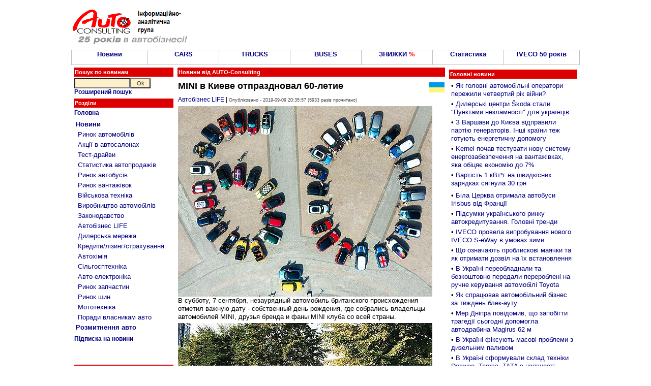

--- FILE ---
content_type: text/html; charset=windows-1251
request_url: http://autoconsulting.com.ua/article.php?sid=44758
body_size: 13157
content:
<script language='JavaScript' type='text/javascript' src='https://www.autoconsulting.com.ua/adclick/adx.js'></script>
<script language='JavaScript' type='text/javascript'>
<!--
   if (!document.phpAds_used) document.phpAds_used = ',';
   phpAds_random = new String (Math.random()); phpAds_random = phpAds_random.substring(2,11);
   
   document.write ("<" + "script language='JavaScript' type='text/javascript' src='");
   document.write ("https://www.autoconsulting.com.ua/adclick/adjs.php?n=" + phpAds_random);
   document.write ("&amp;clientid=525");
   document.write ("&amp;exclude=" + document.phpAds_used);
   if (document.referrer)
      document.write ("&amp;referer=" + escape(document.referrer));
   document.write ("'><" + "/script>");
//-->
</script><noscript><a href='https://www.autoconsulting.com.ua/adclick/adclick.php?n=a2ddb01e' target='_blank'><img src='https://www.autoconsulting.com.ua/adclick/adview.php?clientid=525&amp;n=a2ddb01e' border='0' alt=''></a></noscript>





<html>
<head>
<meta http-equiv="Content-Type" content="text/html; charset=windows-1251">
<title>MINI в Киеве отпраздновал 60-летие: Авто новини від AUTO-Consulting - MINI</title>
<META NAME=KEYWORDS CONTENT="MINI в Киеве отпраздновал 60-летие, MINI, автобазар, автосалон, продажа, авто, автобизнес, автомобиль, автокредит, растаможка авто, автошоу, автоновости, транспорт, автострахование, дороги, автовыстаки, автоновинки, цены, авторынок, автопродажа, СТО">
<META NAME=DESCRIPTION CONTENT="MINI в Киеве отпраздновал 60-летие: Авто новости от AUTO-Consulting - автосалон MINI">

<META property="og:description" content="

В субботу, 7 сентября, незаурядный автомобиль британского происхождения отметил важную дату - собственный день рождения, где собрались владельцы автомобилей MINI, друзья бренда и фаны MINI клуба со всей страны." />
<META property="og:image" content="http://www.autoconsulting.com.ua/pictures/BMW/2019/MINI_60years_08.jpg" />

<link rel="SHORTCUT ICON" href="favicon.ico">
<link rel="stylesheet" href="/inc/style.css" type="text/css">
<link rel="alternate" type="application/rss+xml" title="Автобізнес в Україні" href="https://www.autoconsulting.com.ua/rss.html">
<link rel="alternate" type="application/rss+xml" title="Відгуки про автівки" href="https://www.autoconsulting.com.ua/autoforum/rss.php">

</head>

<body bgcolor="#FFFFFF" leftmargin=0 topmargin=0 marginwidth=0 marginheight=0>

<SCRIPT language=JavaScript>
<!--
function hovCell(n) 
{n.style.background='#F8F8F8'
}
function Cell(n) 
{n.style.background='#FFFFFF'
}
//-->
</SCRIPT>


<table width=1000 align=center>
<tr>
<td valign=middle><br><a href='index.php'><img src='https://www.autoconsulting.com.ua/images/logo__25.gif' align=left border=0 alt='Интернет-ресурс информационно-аналитической группы AUTO-Consulting'></a>&nbsp;&nbsp;</td>
<td align=left>
<script language='JavaScript' type='text/javascript' src='https://www.autoconsulting.com.ua/adclick/adx.js'></script>
<script language='JavaScript' type='text/javascript'>
<!--
   if (!document.phpAds_used) document.phpAds_used = ',';
   phpAds_random = new String (Math.random()); phpAds_random = phpAds_random.substring(2,11);
   
   document.write ("<" + "script language='JavaScript' type='text/javascript' src='");
   document.write ("https://www.autoconsulting.com.ua/adclick/adjs.php?n=" + phpAds_random);
   document.write ("&amp;what=zone:2");
   document.write ("&amp;exclude=" + document.phpAds_used);
   if (document.referrer)
      document.write ("&amp;referer=" + escape(document.referrer));
   document.write ("'><" + "/script>");
//-->
</script><noscript><a href='https://www.autoconsulting.com.ua/adclick/adclick.php?n=a4b362fe' target='_blank'><img src='https://www.autoconsulting.com.ua/adclick/adview.php?what=zone:2&amp;n=a4b362fe' border='0' alt=''></a></noscript>
</td></tr>
</table>


<!--                  Верхнее меню                  -->
<table width=1000 border=0 cellspacing=0 cellpadding=0 align=center><tr><td bgcolor=Silver>
<table width=100% height=30 border=0 cellspacing=1 cellpadding=0>
<tr>
<td bgcolor='#FFFFFF' align=center valign=center width=15% onMouseOver=hovCell(this) onMouseOut=Cell(this)><b><a href='news.php' title='Авто-Новини'>Новини</a></b></td>
<td bgcolor='#FFFFFF' align=center valign=center width=14% onMouseOver=hovCell(this) onMouseOut=Cell(this)><b><a href='news.php?part=CARS'>CARS</a></b></td>
<td bgcolor='#FFFFFF' align=center valign=center width=14% onMouseOver=hovCell(this) onMouseOut=Cell(this)><b><a href='news.php?part=TRUCKS'>TRUCKS</a></b></td>
<td bgcolor='#FFFFFF' align=center valign=center width=14% onMouseOver=hovCell(this) onMouseOut=Cell(this)><b><a href='news.php?catid=5'>BUSES</a></b></td>
<td bgcolor='#FFFFFF' align=center valign=center width=14% onMouseOver=hovCell(this) onMouseOut=Cell(this)><b><a href='news.php?part=SALES'>ЗНИЖКИ <font color=red>%</font></a></b></td>
<td bgcolor='#FFFFFF' align=center valign=center width=14% onMouseOver=hovCell(this) onMouseOut=Cell(this)><b><a href='news.php?catid=41'>Статистика</a></b></td>
<td bgcolor='#FFFFFF' align=center valign=center width=15% onMouseOver=hovCell(this) onMouseOut=Cell(this)><b><a href='https://www.autoconsulting.ua/pictures/iveco/2025/iveco50/'>IVECO 50 років</a></b></td>
</tr>
</table>
</td></tr></table>


<script language='JavaScript' type='text/javascript' src='https://www.autoconsulting.com.ua/adclick/adx.js'></script>
<script language='JavaScript' type='text/javascript'>
<!--
   if (!document.phpAds_used) document.phpAds_used = ',';
   phpAds_random = new String (Math.random()); phpAds_random = phpAds_random.substring(2,11);
   
   document.write ("<" + "script language='JavaScript' type='text/javascript' src='");
   document.write ("https://www.autoconsulting.com.ua/adclick/adjs.php?n=" + phpAds_random);
   document.write ("&amp;clientid=525");
   document.write ("&amp;exclude=" + document.phpAds_used);
   if (document.referrer)
      document.write ("&amp;referer=" + escape(document.referrer));
   document.write ("'><" + "/script>");
//-->
</script><noscript><a href='https://www.autoconsulting.com.ua/adclick/adclick.php?n=ab01e362' target='_blank'><img src='https://www.autoconsulting.com.ua/adclick/adview.php?clientid=525&amp;n=ab01e362' border='0' alt=''></a></noscript>







<script language='JavaScript' type='text/javascript' src='https://www.autoconsulting.com.ua/adclick/adx.js'></script>
<script language='JavaScript' type='text/javascript' src='https://www.autoconsulting.com.ua/adclick/adlayer.php?what=zone:5&amp;layerstyle=simple&amp;align=center&amp;valign=bottom&amp;padding=0&amp;padding=0&amp;shifth=0&amp;shiftv=0&amp;closebutton=t&amp;closetime=30&amp;backcolor=FFFFFF&amp;bordercolor=FFFFFF'></script>


<!--                 Левое меню             -->
<table width=1000 align=center>
<tr>
<td valign=top width=200>
<form method=POST action='search.php'>
<table width=100%>
<tr><td class=title>Пошук по новинам</td></tr>
<tr><td class=block>
<input type=text name=q style='width: 110px'><input type=submit value="Ok" name=Go style='width: 40px'><br>
<b><a href='search.php'>Розширений пошук</a></b>
</td></tr>
</form>
</table>


<table width=100%>
<tr><td class=title>Розділи</td></tr>
<tr><td class=block>
<a href='index.php'><b>Головна</b></a><br>
</td></tr>
<tr><td class=block>
<table width=100%  cellspacing=2 cellpadding=1 border=0>
<tr><td><a href='news.php'><b>Новини</b></a><br></td></tr>
<tr><td>&nbsp;<a href='news.php?catid=16'>Ринок автомобілів</a></td></tr>
<tr><td>&nbsp;<a href='news.php?catid=33'>Акції в автосалонах</a></td></tr>
<tr><td>&nbsp;<a href='news.php?catid=32'>Тест-драйви</a></td></tr>
<tr><td>&nbsp;<a href='news.php?catid=41'>Статистика автопродажів</a></td></tr>
<tr><td>&nbsp;<a href='news.php?catid=5'>Ринок автобусів</a></td></tr>
<tr><td>&nbsp;<a href='news.php?catid=4'>Ринок вантажівок</a></td></tr>
<tr><td>&nbsp;<a href='news.php?catid=39'>Військова техніка</a></td></tr>
<tr><td>&nbsp;<a href='news.php?catid=17'>Виробництво автомобілів</a></td></tr>
<tr><td>&nbsp;<a href='news.php?catid=30'>Законодавство</a></td></tr>
<tr><td>&nbsp;<a href='news.php?catid=38'>Автобізнес LIFE</a></td></tr>
<tr><td>&nbsp;<a href='news.php?catid=9'>Дилерська мережа</a></td></tr>
<tr><td>&nbsp;<a href='news.php?catid=34'>Кредити/лізинг/страхування</a></td></tr>
<tr><td>&nbsp;<a href='news.php?catid=13'>Автохімія</a></td></tr>
<tr><td>&nbsp;<a href='http://agropravda.com' target=_blank title='Сільгосптехніка, агробізнес на АгроПравді'>Сільгосптехніка</a></td></tr>
<tr><td>&nbsp;<a href='news.php?catid=35'>Авто-електроніка</a></td></tr>
<tr><td>&nbsp;<a href='news.php?catid=11'>Ринок запчастин</a></td></tr>
<tr><td>&nbsp;<a href='news.php?catid=8'>Ринок шин</a></td></tr>
<tr><td>&nbsp;<a href='http://agropravda.com/news/mototehnika' target=_blank>Мототехніка</a></td></tr>
<tr><td>&nbsp;<a href='news.php?catid=37'>Поради власникам авто</a></td></tr>
<tr><td><a href='custom.php'><b>Розмитнення авто</b></a><br></td></tr>
</table>
</td></tr>
<tr><td class=block><b><a href='http://www.autoonline.com.ua/mail.php'>Підписка на новини</a></b></td></tr>
</table><br>
<table width=100%><tr><td align=center>
<script language='JavaScript' type='text/javascript' src='https://www.autoconsulting.com.ua/adclick/adx.js'></script>
<script language='JavaScript' type='text/javascript'>
<!--
   if (!document.phpAds_used) document.phpAds_used = ',';
   phpAds_random = new String (Math.random()); phpAds_random = phpAds_random.substring(2,11);
   
   document.write ("<" + "script language='JavaScript' type='text/javascript' src='");
   document.write ("https://www.autoconsulting.com.ua/adclick/adjs.php?n=" + phpAds_random);
   document.write ("&amp;what=zone:49");
   document.write ("&amp;exclude=" + document.phpAds_used);
   if (document.referrer)
      document.write ("&amp;referer=" + escape(document.referrer));
   document.write ("'><" + "/script>");
//-->
</script>

</td></tr></table>
<br>

<table width=100%><tr><td class=title>&#149;&nbsp;Новини по темі: <b>MINI</b></td></tr><tr><td class=block>&#149;&nbsp;<a href='article.php?sid=59842'>У Mini з'явився новий автосалон в Ужгороді</a></td></tr><tr><td class=block>&#149;&nbsp;<a href='article.php?sid=58567'>В Києві представили лінійку електричних моделей MINI</a></td></tr><tr><td class=block>&#149;&nbsp;<a href='article.php?sid=58476'>Toyota планує представити компактний Land Cruiser Mini</a></td></tr><tr><td class=block>&#149;&nbsp;<a href='article.php?sid=58150'>MINI Україна розширює свою присутність у світі високої моди</a></td></tr><tr><td class=block>&#149;&nbsp;<a href='article.php?sid=57113'>В Україні презентували та оголосили ціни на повністю електричний MINI Cooper</a></td></tr><tr><td class=block>&#149;&nbsp;<a href='article.php?sid=57106'>В Києві стартували Mini Fasion Drive</a></td></tr><tr><td class=block>&#149;&nbsp;<a href='article.php?sid=56819'>MINI лапки для великих справ: MINI Україна та Happy Paw відбудовуватимуть притулки для безхатніх тварин</a></td></tr><tr><td class=block>&#149;&nbsp;<a href='article.php?sid=56559'>MINI представив новий 5-дверний MINI Cooper</a></td></tr><tr><td class=block>&#149;&nbsp;<a href='article.php?sid=56258'>MINI представляє новий повністю електричний MINI Aceman</a></td></tr><tr><td class=block>&#149;&nbsp;<a href='article.php?sid=56049'>BMW та Mini запустили в Україні фірмовий застосунок для смартфону, який значно розширив функціонал автомобілів</a></td></tr><tr><td height=10 align=center><b><a href='search.php?q=MINI'>Ще по <b>MINI</b>...</a></b></td></tr></table>
</td>

<!--                 Текст новости             -->
<td valign=top width=530>
<table width=100%><tr><td class=title><b>Новини від AUTO-Consulting</b></td></tr></table>
<table width=100%><tr>
<td class=block align=center>

<script language='JavaScript' type='text/javascript' src='https://www.autoconsulting.com.ua/adclick/adx.js'></script>
<script language='JavaScript' type='text/javascript'>
<!--
   if (!document.phpAds_used) document.phpAds_used = ',';
   phpAds_random = new String (Math.random()); phpAds_random = phpAds_random.substring(2,11);
   
   document.write ("<" + "script language='JavaScript' type='text/javascript' src='");
   document.write ("https://www.autoconsulting.com.ua/adclick/adjs.php?n=" + phpAds_random);
   document.write ("&amp;what=zone:3");
   document.write ("&amp;exclude=" + document.phpAds_used);
   if (document.referrer)
      document.write ("&amp;referer=" + escape(document.referrer));
   document.write ("'><" + "/script>");
//-->
</script><noscript><a href='https://www.autoconsulting.com.ua/adclick/adclick.php?n=a1fc9197' target='_blank'><img src='https://www.autoconsulting.com.ua/adclick/adview.php?what=zone:3&amp;n=a1fc9197' border='0' alt=''></a></noscript>

</td>
</tr></table>
<table width=100%><tr><td class=block><a href='news.php?topicid=32'><img src='https://www.autoconsulting.com.ua//images/ukricon.gif' alt='Всі новини по темі - Україна' align=right border=0></a><h1>MINI в Киеве отпраздновал 60-летие</h1><a href='news.php?catid=38' title='Всі новини по темі - Автобізнес LIFE'>Автобізнес LIFE</a> | <font class=little>Опубліковано - 2019-09-09 20:35:57 (5933 разів прочитано)</font></td></tr><tr><td><img src='http://www.autoconsulting.com.ua/pictures/BMW/2019/MINI_60years_08.jpg' alt='MINI в Киеве отпраздновал 60-летие - MINI'>
<br>
В субботу, 7 сентября, незаурядный автомобиль британского происхождения отметил важную дату - собственный день рождения, где собрались владельцы автомобилей MINI, друзья бренда и фаны MINI клуба со всей страны.</td></tr><tr><td><img src='http://www.autoconsulting.com.ua/pictures/BMW/2019/MINI_60years_11.jpg' alt='MINI в Киеве отпраздновал 60-летие - MINI'>
<br><br>

Команда MINI Украина представила присутствующим эксклюзивную модель, выпущенную к юбилею бренда - MINI Cooper S 60 Years Edition со специально разработанными дизайнерскими решениями, которые подчеркивают особый характер марки. Рядом с ним занял почетное место Mini Cooper 1993 г. в легендарном цвете British Racing Green.<br><br>
<img src='http://www.autoconsulting.com.ua/pictures/BMW/2019/MINI_60years_12.jpg' alt='MINI в Киеве отпраздновал 60-летие - MINI'>
<br><br>

Спортивный азарт - это философия и посыл, заложенные в ДНК бренда MINI. Еще до непосредственного выхода классической модели Mini на рынок в 1959 году было очевидно, что дизайнерские решения нового компактного автомобиля повлияют не только на характеристики внутреннего пространства, но и на управляемость. Создатель спорткаров Джон Купер верил в гоночный потенциал компактного четырехместного автомобиля. В сотрудничестве с Иссигонис, автором классической модели Mini, он проработал различные варианты конструкции компактного автомобиля с мощным двигателем, заложив основу для невероятного успеха модели на кольцевых и раллийных трассах, кульминацией которого стали три победы на Ралли Монте-Карло в 1960-х. <br><br>
<img src='http://www.autoconsulting.com.ua/pictures/BMW/2019/MINI_60years_09.jpg' alt='MINI в Киеве отпраздновал 60-летие - MINI'>
<br><br>

Гости мероприятия первыми оказались за рулем самых впечатляющих за всю свою 60-летнюю историю автомобилей для дорог общего пользования: новых MINI John Cooper Works Clubman и MINI John Cooper Works Countryman, оснащенных 4-цилиндровым турбированным двигателем мощностью 306 л.с. <br><br>
<img src='http://www.autoconsulting.com.ua/pictures/BMW/2019/MINI_60years_10.jpg' alt='MINI в Киеве отпраздновал 60-летие - MINI'>
<br><br>

Шестидверные версии двух спортивных моделей порадовали безграничным драйвом, невероятной универсальностью и фантастическими эксплуатационными характеристиками. 4-цилиндровый двигатель нового поколения, разработанный для John Cooper Works с использованием технологии MINI TwinPower Turbo, развивает на 75 л.с. больше мощности, чем предыдущий силовой агрегат. Также для тест-драйвов был доступен трехдверный MINI Hatch JCW, который является настоящим воплощением самой сути автомобильного спорта. <br><br>
<img src='http://www.autoconsulting.com.ua/pictures/BMW/2019/MINI_60years_14.jpg' alt='MINI в Киеве отпраздновал 60-летие - MINI'>
<br><br>

Отточить свои водительские навыки и почувствовать себя в роли профессиональных пилотов 60-х годов можно было на специальных гоночных симуляторах на классических Mini на трассе Silverstone в конфигурации 1967 года. За лучшее время прохождения трассы участники получили комплименты из коллекции MINI 60 Years Lifestyle Collection. <br><br>
<img src='http://www.autoconsulting.com.ua/pictures/BMW/2019/MINI_60years_15.jpg' alt='MINI в Киеве отпраздновал 60-летие - MINI'>
<br><br>

Кроме этого каждый гость оставил свое пожелание на полноразмерной модели MINI Hatch. <br><br>

Официальный импортер MINI в Украине, АВТ Бавария Украина, также сделала настоящий подарок поклонникам бренда к 60-летию, объявив до конца сентября юбилейные условия приобретения любого автомобиля MINI со склада со скидкой 60 000 гривен.<br><br>
<img src='http://www.autoconsulting.com.ua/pictures/BMW/2019/MINI_60years_16.jpg' alt='MINI в Киеве отпраздновал 60-летие - MINI'>
<br><br>

Сохранение традиций в сочетании с постоянным желанием развиваться - именно так можно охарактеризовать историю MINI через 60 лет после выхода на рынок первого компактного автомобиля легендарного британского бренда, благодаря которому во всем мире стали популярны такие характеристики, как картинговые ощущения от управления и креативный подход к организации пространства. <br><br>

<b><a href='http://www.mini.ua' target=_blank>Подробнее о MINI в Украине</a></b><br><br>

<img src='http://www.autoconsulting.com.ua/pictures/BMW/2019/MINI_60years_13.jpg' alt='MINI в Киеве отпраздновал 60-летие - MINI'>
<br><br>
</td></tr></table>


<script language='JavaScript' type='text/javascript'>
function twitter(url, text) {
    window.open('https://twitter.com/home/?status='+encodeURIComponent(text)+' '+encodeURIComponent(url),'sharer');
    return false;
}
</script>


<table align=center width=100%>
<tr>
<td class=block align=left>
<a href='https://www.facebook.com/sharer.php?u=http://www.autoconsulting.ua/article.php?sid=44758' rel='nofollow' target=_blank><img src='/images/fb.jpg' border=0 alt='FaceBook'></a>
&nbsp; &nbsp;
<a href='#' onClick='return twitter("https://www.autoconsulting.ua/article.php?sid=44758", "MINI в Киеве отпраздновал 60-летие")'><img src='/images/tw.jpg' border=0 alt='Twitter'></a>
&nbsp; &nbsp;
<a href='http://www.autoonline.com.ua/mail.php' rel='nofollow' target=_blank><img src='/images/email.jpg' border=0 alt='email'></a>
&nbsp; &nbsp;
<a href='https://t.me/autoconsulting' rel='nofollow' target=_blank><img src='/images/t.jpg' border=0 alt='Telegram'></a> &nbsp; <b><a href='https://t.me/autoconsulting' rel='nofollow' target=_blank>Підпишись на канал в Telegram</a></b>
</td>
</tr>
</table>

<br><br>

<!--                   Строка подписки и ленты новостей                  -->
<table align=center width=100%>
<tr>
<td width=33% class=block align=center><b><a href='http://www.autoonline.com.ua/mail.php' target=_blank>Підпишись на новини на пошту<br></a></b></td>
<td width=33% class=block align=center>
<a href='news.php?topicid=32' title='Всі новини по темі - Україна'>Новини по темі - Україна</a></td>
<td width=33% class=block align=center>
<a href='news.php?catid=38' title='Всі новини по темі - Автобізнес LIFE'>Всі новини по темі Автобізнес LIFE</a></td>
</tr>
</table>


<br>
<table align=center width=100%>
<tr><td class=block align=center>
<script language='JavaScript' type='text/javascript' src='https://www.autoconsulting.com.ua/adclick/adx.js'></script>
<script language='JavaScript' type='text/javascript'>
<!--
   if (!document.phpAds_used) document.phpAds_used = ',';
   phpAds_random = new String (Math.random()); phpAds_random = phpAds_random.substring(2,11);
   
   document.write ("<" + "script language='JavaScript' type='text/javascript' src='");
   document.write ("https://www.autoconsulting.com.ua/adclick/adjs.php?n=" + phpAds_random);
   document.write ("&amp;what=zone:44");
   document.write ("&amp;exclude=" + document.phpAds_used);
   if (document.referrer)
      document.write ("&amp;referer=" + escape(document.referrer));
   document.write ("'><" + "/script>");
//-->
</script><noscript><a href='https://www.autoconsulting.com.ua/adclick/adclick.php?n=a4b362fe' target='_blank'><img src='https://www.autoconsulting.com.ua/adclick/adview.php?what=zone:44&amp;n=a4b362fe' border='0' alt=''></a></noscript>
</td></tr>
</table>
<br>


<table width=100%>
<tr>
<td width=50% valign=top>
<table width=100%>
<tr><td class=title>Цікаве по темі...</td></tr>
<tr><td height=7>&#149;&nbsp;<a href='article.php?sid=60018'><b>У Львові зачиняється музей Ретро Гараж</b></a></td></tr><tr><td height=7>&#149;&nbsp;<a href='article.php?sid=60125'><b>Заводський імпортер Peugeot-Citroen відзначив 15 років присутності в Україні</b></a></td></tr><tr><td height=7>&#149;&nbsp;<a href='article.php?sid=60128'><b>Найбільш резонансні події на українському авторинку у 2025 році</b></a></td></tr><tr><td height=7>&#149;&nbsp;<a href='article.php?sid=60041'><b>В Києві пройшла конференція ретро автомобільного руху</b></a></td></tr><tr><td height=7>&#149;&nbsp;<a href='article.php?sid=60114'><b>Стало відомо, який мотоцикл-іномарка вперше з'явився на українському ринку у 90-і</b></a></td></tr><tr><td height=7>&#149;&nbsp;<a href='article.php?sid=60105'><b>У Києві колись існувала фабрика екіпажей та автомобілей</b></a></td></tr><tr><td height=7>&#149;&nbsp;<a href='article.php?sid=60100'><b>В цей день харківські всюдеходи вперше досягли Південного полюсу в Антарктиді</b></a></td></tr><tr><td height=7>&#149;&nbsp;<a href='article.php?sid=60102'><b>GM GROUP другий рік поспіль увійшов до рейтингу Forbes «202 найбільші приватні компанії України»</b></a></td></tr><tr><td height=7>&#149;&nbsp;<a href='article.php?sid=60171'><b>Шахраї вигадують все більш витончені способи продажів водійських посвідчень</b></a></td></tr><tr><td height=7>&#149;&nbsp;<a href='article.php?sid=60236'><b>Honda оновила логотип</b></a></td></tr><tr><td height=7>&#149;&nbsp;<a href='article.php?sid=60086'><b>У Києві відкрилася фотовиставка, присвячена українському мотоспорту</b></a></td></tr><tr><td height=7>&#149;&nbsp;<a href='article.php?sid=60161'><b>Дакар-2026: Перші "темні конячки" на перегонах</b></a></td></tr><tr><td height=7>&#149;&nbsp;<a href='article.php?sid=60021'><b>Audi продає контрольний пакет акцій Italdesign</b></a></td></tr><tr><td height=7>&#149;&nbsp;<a href='article.php?sid=60025'><b>В Україні створили Transport Data Hub</b></a></td></tr><tr><td height=7>&#149;&nbsp;<a href='article.php?sid=60032'><b>Які ювілеї Audi святкуватиме в 2026 році</b></a></td></tr></table>
</td>
<td width=50% valign=top>

<script async src="//pagead2.googlesyndication.com/pagead/js/adsbygoogle.js"></script>
<!-- 300*600 -->
<ins class="adsbygoogle"
     style="display:inline-block;width:250px;height:800px"
     data-ad-client="ca-pub-3419960435156832"
     data-ad-slot="4119695108"></ins>
<script>
(adsbygoogle = window.adsbygoogle || []).push({});
</script>

</td></tr>
</table>


</td>

<!--                 Главные 20 новостей             -->
<td valign=top>
<table width=100%>
<tr><td class=block align=center>
<script language='JavaScript' type='text/javascript' src='https://www.autoconsulting.com.ua/adclick/adx.js'></script>
<script language='JavaScript' type='text/javascript'>
<!--
   if (!document.phpAds_used) document.phpAds_used = ',';
   phpAds_random = new String (Math.random()); phpAds_random = phpAds_random.substring(2,11);
   
   document.write ("<" + "script language='JavaScript' type='text/javascript' src='");
   document.write ("https://www.autoconsulting.com.ua/adclick/adjs.php?n=" + phpAds_random);
   document.write ("&amp;what=zone:33");
   document.write ("&amp;exclude=" + document.phpAds_used);
   if (document.referrer)
      document.write ("&amp;referer=" + escape(document.referrer));
   document.write ("'><" + "/script>");
//-->
</script><noscript><a href='https://www.autoconsulting.com.ua/adclick/adclick.php?n=a68e69d2' target='_blank'><img src='https://www.autoconsulting.com.ua/adclick/adview.php?what=zone:33&amp;n=a68e69d2' border='0' alt=''></a></noscript>
</td></tr>
<tr><td class=title>Головні новини</td></tr>
<tr><td class=block>
<table width=100%>
<tr><td height=7>&#149;&nbsp;<a href='article.php?sid=60288'>Як головні автомобільні оператори пережили четвертий рік війни?</a></td></tr><tr><td height=7>&#149;&nbsp;<a href='article.php?sid=60287'>Дилерські центри &#352;koda стали "Пунктами незламності" для українців</a></td></tr><tr><td height=7>&#149;&nbsp;<a href='article.php?sid=60286'>З Варшави до Києва відправили партію генераторів. Інші країни  теж готують енергетичну допомогу</a></td></tr><tr><td height=7>&#149;&nbsp;<a href='article.php?sid=60285'>Kernel почав тестувати нову систему енергозабезпечення на вантажівках, яка обіцяє економію до 7%</a></td></tr><tr><td height=7>&#149;&nbsp;<a href='article.php?sid=60284'>Вартість 1 кВт*г на швидкісних зарядках сягнула 30 грн</a></td></tr><tr><td align=center>
<script language='JavaScript' type='text/javascript' src='https://www.autoconsulting.com.ua/adclick/adx.js'></script>
<script language='JavaScript' type='text/javascript'>
<!--
   if (!document.phpAds_used) document.phpAds_used = ',';
   phpAds_random = new String (Math.random()); phpAds_random = phpAds_random.substring(2,11);
   
   document.write ("<" + "script language='JavaScript' type='text/javascript' src='");
   document.write ("https://www.autoconsulting.com.ua/adclick/adjs.php?n=" + phpAds_random);
   document.write ("&amp;what=zone:63");
   document.write ("&amp;exclude=" + document.phpAds_used);
   if (document.referrer)
      document.write ("&amp;referer=" + escape(document.referrer));
   document.write ("'><" + "/script>");
//-->
</script><noscript><a href='https://www.autoconsulting.com.ua/adclick/adclick.php?n=a38341a8' target='_blank'><img src='https://www.autoconsulting.com.ua/adclick/adview.php?what=zone:63&amp;n=a38341a8' border='0' alt=''></a></noscript>
</td></tr>
<tr><td height=7>&#149;&nbsp;<a href='article.php?sid=60283'>Біла Церква отримала автобуси Irisbus від Франції</a></td></tr><tr><td height=7>&#149;&nbsp;<a href='article.php?sid=60282'>Підсумки українського ринку автокредитування. Головні тренди</a></td></tr><tr><td height=7>&#149;&nbsp;<a href='article.php?sid=60281'>IVECO провела випробування нового IVECO S-eWay в умовах зими</a></td></tr><tr><td height=7>&#149;&nbsp;<a href='article.php?sid=60280'>Що означають проблискові маячки та як отримати дозвіл на їх встановлення</a></td></tr><tr><td height=7>&#149;&nbsp;<a href='article.php?sid=60279'>В Україні переобладнали та безкоштовно передали перероблені на ручне керування автомобілі Toyota</a></td></tr><tr><td height=7>&#149;&nbsp;<a href='article.php?sid=60278'>Як спрацював автомобільний бізнес за тиждень блек-ауту</a></td></tr><tr><td height=7>&#149;&nbsp;<a href='article.php?sid=60277'>Мер Дніпра повідомив, що запобігти трагедії сьогодні допомогла автодрабина Magirus 62 м</a></td></tr><tr><td height=7>&#149;&nbsp;<a href='article.php?sid=60276'>В Україні фіксують масові проблеми з дизельним паливом</a></td></tr><tr><td height=7>&#149;&nbsp;<a href='article.php?sid=60274'>В Україні сформували склад техніки Daewoo, Temsa, TATA  в наявності</a></td></tr><tr><td height=7>&#149;&nbsp;<a href='article.php?sid=60272'>Концерн ZF запускає нове покоління автомобільного AI</a></td></tr><tr><td height=7>&#149;&nbsp;<a href='article.php?sid=60271'>У Миколаєві теж тимчасово припинили перевезення міським електротранспортом, за виключенням моделей з автономною ходою</a></td></tr><tr><td height=7>&#149;&nbsp;<a href='article.php?sid=60270'>Завдяки Швейцарії в Україні відбудеться транспортна революція </a></td></tr><tr><td height=7>&#149;&nbsp;<a href='article.php?sid=60269'>Через снігопади в Україні фіксують підвищений попит на дооснащення спецтехніки снігоочисними відвалами</a></td></tr><tr><td height=7>&#149;&nbsp;<a href='article.php?sid=60268'>В Києві почнуть курсувати ще 20 нових автобусів Anadolu Isuzu</a></td></tr><tr><td height=7>&#149;&nbsp;<a href='article.php?sid=60266'>Франція і Євросоюз розірвуть торговельну угоду з США. Чому це правильний крок?</a></td></tr><tr><td height=10 align=center><b><a href='news.php'>Всі новини...</a></b></td></tr>
</table>
</td></tr>
</table>


</td>
</tr>
</table>


<table width=100%>
<tr><td align=center>
<script language='JavaScript' type='text/javascript' src='https://www.autoconsulting.com.ua/adclick/adx.js'></script>
<script language='JavaScript' type='text/javascript'>
<!--
   if (!document.phpAds_used) document.phpAds_used = ',';
   phpAds_random = new String (Math.random()); phpAds_random = phpAds_random.substring(2,11);
   
   document.write ("<" + "script language='JavaScript' type='text/javascript' src='");
   document.write ("https://www.autoconsulting.com.ua/adclick/adjs.php?n=" + phpAds_random);
   document.write ("&amp;what=zone:2");
   document.write ("&amp;exclude=" + document.phpAds_used);
   if (document.referrer)
      document.write ("&amp;referer=" + escape(document.referrer));
   document.write ("'><" + "/script>");
//-->
</script><noscript><a href='https://www.autoconsulting.com.ua/adclick/adclick.php?n=a4b362fe' target='_blank'><img src='https://www.autoconsulting.com.ua/adclick/adview.php?what=zone:2&amp;n=a4b362fe' border='0' alt=''></a></noscript>
</td></tr>
</table>

<br>

<table width=1000 align=center>
<tr>
<td valign=top width=25%>
<!--           Авто- мото- музеи и коллекции Украины            -->
<table width=100%>
<tr>
<td class=title>Авто- мото- музеї та колекції України</td>
</tr>
<tr>
<td class=block>
<a href='article.php?sid=47658'>«Фаетон» Запорожжя</a><br>
<a href='article.php?sid=47817'>«Ретро Гараж» Львів</a><br>
<a href='article.php?sid=47724'>«Винтаж Гаражъ» Дніпро</a><br>
<a href='article.php?sid=54109'>«Машини часу» Дніпро</a><br>
<a href='article.php?sid=54664'>Музей КПІ Київ</a><br>
<a href='article.php?sid=48262'>Harley-Davidson Kyiv</a><br>
<a href='article.php?sid=47845'>«Мотомір» Камєнскоє</a><br>
<a href='article.php?sid=47567'>Ретромотомузей Львів</a><br>
<a href='article.php?sid=47144'>Zastava Умань</a><br>
<a href='article.php?sid=47611'>Мотоколекція OldCarService Київ</a><br>
<a href='article.php?sid=29960'>Гараж Януковича</a><br>
<a href='article.php?sid=47590'>Мотоколекція Берегово</a><br>
<a href='article.php?sid=50087'>Ретро музей Карлівка</a><br>
<a href='article.php?sid=46150'>Колекція Львівських мопедів</a><br>
<a href='article.php?sid=49590'>100 екземплярів за 100 років</a><br>
<a href='https://www.youtube.com/watch?v=t-Wo1ZS_MiQ'>Колекційна мото- вело- ЗАЛА</a><br>
</td>
</tr>
</table>


<br>
<!--               Заводы, где делают Ваши машины             -->
<table width=100%>
<tr>
<td class=title>Заводи, де виробляють <br>Ваші машини</td>
</tr>
<tr>
<td class=block>
<a href='article.php?sid=56690'>Книга по історії появи мотовиробництв в Україні</a><br>
<a href='article.php?sid=34977'>Український авторинок за 100 років</a><br>
<a href='article.php?sid=13088'>ЗАЗ 2009 р.</a>, <a href='article.php?sid=19160'>Як роблять ZAZ Forza 2011 р.</a>, <a href='article.php?sid=39933'>ЗАЗ 2017 р.</a><br>
<a href='article.php?sid=10017'>Богдан (Черкасы)</a>, <a href='article.php?sid=13323'>2009</a>, <a href='article.php?sid=29274'>2013</a>, <a href='article.php?sid=44191'>2019 рік</a><br>
<a href='article.php?sid=29274'>Богдан JAC</a>, <a href='article.php?sid=42352'>Богдан-МАЗ</a><br>
<a href='article.php?sid=20871'>АвтоВАЗ</a><br>
<a href='article.php?sid=34434'>ЛуАЗ</a>, <a href='article.php?sid=36343'>ЛуАЗ 2016</a><br>
<a href='article.php?sid=1044'>Черкаський Автобус 2003</a>, <a href='article.php?sid=35549'>2016 рік</a><br>
<a href='article.php?sid=7172'>КрАСЗ</a><br>
<a href='article.php?sid=33161'>Що залишилося від ЛАЗу</a><br>
<a href='article.php?sid=46953'>Що залишилося від КМЗ</a><br>
<a href='article.php?sid=46282'>Що залишилося від ХВЗ</a><br>
<a href='article.php?sid=47885'>Що залишилося від ЛМЗ</a><br>
<a href='article.php?sid=5399'>Єврокар</a><br>
<a href='article.php?sid=6872'>ЧАЗ</a><br>
<a href='article.php?sid=1045'>Часов-Яр</a><br>
<a href='article.php?sid=47355'>Історія КМЗ</a><br>
<a href='article.php?sid=38867'>Завод ім. Малишева</a><br>
<a href='article.php?sid=32890'>Київський БТЗ</a><br>
<a href='https://www.youtube.com/watch?v=Yo6n9dQQcvM'>Перший український автозавод</a><br>
<a href='article.php?sid=46557'>Велосипеди України</a><br>
<a href='article.php?sid=33053'>Audi</a><br>
<a href='article.php?sid=36084'>Jaguar Land Rover China</a><br>
<a href='article.php?sid=29074'>Peugeot</a><br>
<a href='article.php?sid=24333'>Porsche</a><br>
<a href='article.php?sid=28743'>Volvo</a><br>
<a href='article.php?sid=6436'>FSO</a><br>
<a href='article.php?sid=14958'>KIA Slovakia</a> <a href='article.php?sid=21075'>KIA Russia</a> <a href='article.php?sid=28655'>KIA Korea</a><br>
<a href='article.php?sid=29181'>Lamborghini</a><br>
<a href='article.php?sid=28806'>MG</a><br>
<a href='article.php?sid=23076'>BYD</a><br>
<a href='article.php?sid=58957'>Cezet (CZ)</a><br>
<a href='article.php?sid=6385'>Chery</a>, <a href='article.php?sid=36029'>Chery 2016</a><br>
<a href='article.php?sid=23658'>Geely</a>, <a href='article.php?sid=27350'>Emgrand EC8</a>, <a href='article.php?sid=33382'>Emgrand GC9</a><br>
<a href='article.php?sid=8566'>Great-Wall</a>, <a href='article.php?sid=23801'>2012 рік</a><br>
<a href='article.php?sid=24560'>FORD Otosan</a><br>
<a href='article.php?sid=33095'>MAN & Neoplan Туреччина</a><br>
<a href='article.php?sid=4139'>IVECO</a><br>
<a href='article.php?sid=27292'>MAN</a><br>
<a href='article.php?sid=44168'>Scania Сідертельє</a><br>
<a href='article.php?sid=7697'>ГАЗ</a>, <a href='article.php?sid=16272'>ГАЗ 2010</a><br>
<a href='article.php?sid=28279'>УАЗ</a><br>
</td>
</tr>
</table>
<br>
<!--                    Лічильники                    -->
<table width=100%>
<tr>
<td class=title>Лічильники</td>
</tr>
<tr><td class=block align=center>
<!--bigmir)net TOP 100-->
<span id='obHP'></span>
<script type="text/javascript" language="javascript"><!--
bmN=navigator,bmD=document,bmD.cookie='b=b',i=0,bs=[],bm={v:6436,s:6436,t:27,c:bmD.cookie?1:0,n:Math.round((Math.random()* 1000000)),w:0};
try{obHP.style.behavior="url('#default#homePage')";obHP.addBehavior('#default#homePage');if(obHP.isHomePage(window.location.href))bm.h=1;}catch(e){;}
for(f=self;f!=f.parent;f=f.parent)bm.w++;
try{if(bmN.plugins&&bmN.mimeTypes.length&&(x=bmN.plugins['Shockwave Flash']))bm.m=parseInt(x.description.replace(/([a-zA-Z]|s)+/,''));
else for(f=3;f<20;f++)if(eval('new ActiveXObject("ShockwaveFlash.ShockwaveFlash.'+f+'")'))bm.m=f}catch(e){;}
try{bm.y=bmN.javaEnabled()?1:0}catch(e){;}
try{bmS=screen;bm.v^=bm.d=bmS.colorDepth||bmS.pixelDepth;bm.v^=bm.r=bmS.width}catch(e){;}
r=bmD.referrer.slice(7);if(r&&r.split('/')[0]!=window.location.host){bm.f=escape(r);bm.v^=r.length}
bm.v^=window.location.href.length;for(x in bm)bs[i++]=x+bm[x];
bmD.write('<a rel="nofollow" href="https://www.bigmir.net/" target="_blank" onClick="img=new Image();img.src=&quot;https://www.bigmir.net/?cl=6436&quot;;"><img src="https://c.bigmir.net/?'+bs.join('&')+'"  width="88" height="63" border="0" alt="bigmir)net TOP 100" title="bigmir)net TOP 100"></a>');
//-->
</script>
<!--bigmir)net TOP 100-->

<br>

<!-- Google Analytics -->
<script>
  (function(i,s,o,g,r,a,m){i['GoogleAnalyticsObject']=r;i[r]=i[r]||function(){
  (i[r].q=i[r].q||[]).push(arguments)},i[r].l=1*new Date();a=s.createElement(o),
  m=s.getElementsByTagName(o)[0];a.async=1;a.src=g;m.parentNode.insertBefore(a,m)
  })(window,document,'script','https://www.google-analytics.com/analytics.js','ga');

  ga('create', 'UA-99358129-1', 'auto');
  ga('send', 'pageview');

</script>
<br>


<TABLE ALIGN="center" cellpadding="0" cellspacing="0" border="0" height="31" width="88" style="font:12px Tahoma;width:88;text-align:right" ><TR>

<TD BACKGROUND="https://shalb.com/img/offbut.gif" WIDTH="88" HEIGHT="31">

<a style="font:12px Tahoma;color:#0295DB;text-decoration: none; " title="network security assessment" rel="nofollow" href="http://shalb.com/" target=_blank>SHALB&nbsp;&nbsp;</a><br><a style="font:12px Tahoma;color:#0295DB;text-decoration: none;" title="website security audit" rel="nofollow" href="http://shalb.com/en/services/appaudit/" target=_blank> Secured&nbsp;&nbsp;</a>
</TD></TR></TABLE> 

<br><br>
<br><br>
<font class=little>Купить машину на <a rel="nofollow" href="http://avtosale.com.ua/" target=_blank>автопродаже</a>? Автобазар Украины.</font>
<br><br>

</td></tr>
</table>
</td>

<td valign=top width=25%>
<table width=100%>
<tr><td class=title><a href='top.php'><font color=#FFFFFF><u>Популярні новини</u></font></a></td></tr>
<tr><td height=7>&#149;&nbsp;<a href='article.php?sid=60242'>В Україні почалось серійне виробництво повнопривідних шасі</a></td></tr><tr><td height=7>&#149;&nbsp;<a href='article.php?sid=60142'>В Україні збудують завод світового автоконцерну</a></td></tr><tr><td height=7>&#149;&nbsp;<a href='article.php?sid=60190'>Український виробник почав виготовляти авто для ліквідації лісових пожеж</a></td></tr><tr><td height=7>&#149;&nbsp;<a href='article.php?sid=60095'>Toyota остаточно взяла курс на відмову від традиційних двигунів</a></td></tr><tr><td height=7>&#149;&nbsp;<a href='article.php?sid=60188'>Чому сучасні нові автомобілі поставляються без запасного колеса</a></td></tr><tr><td height=7>&#149;&nbsp;<a href='article.php?sid=60132'>У грудні на авторинку було встановлено рекорд продажів нових авто</a></td></tr><tr><td height=7>&#149;&nbsp;<a href='article.php?sid=60177'>В 2026 році український перевізник придбає найбільшу партію важковозів</a></td></tr><tr><td height=7>&#149;&nbsp;<a href='article.php?sid=60218'>Японія поставила Україні всі обіцяні військові позашляховики</a></td></tr><tr><td height=7>&#149;&nbsp;<a href='article.php?sid=60196'>Український виробник причепів виходить на ринок США</a></td></tr><tr><td height=7>&#149;&nbsp;<a href='article.php?sid=60104'>Тест-драйв Cupra Terramar: шалений кросовер з чарівною кнопкою</a></td></tr><tr><td height=7>&#149;&nbsp;<a href='article.php?sid=60185'>В Україні виготовили 25-ти тонний автокран на потужному шасі Daewoo Novus</a></td></tr><tr><td height=7>&#149;&nbsp;<a href='article.php?sid=60276'>В Україні фіксують масові проблеми з дизельним паливом</a></td></tr><tr><td height=7>&#149;&nbsp;<a href='article.php?sid=60108'>Німеччина передала нові Renault Duster для цифровізації лісового сектору</a></td></tr><tr><td height=7>&#149;&nbsp;<a href='article.php?sid=60256'>Військовим передали паливозаправники Renault Trucks 8*4</a></td></tr><tr><td height=7>&#149;&nbsp;<a href='article.php?sid=60134'>Київщина почала отримувати велику партію міських автобусів</a></td></tr></table>
</td>

<td valign=top width=25%>

<table width=100%><tr><td class=title><a href='news.php?catid=33'><font color=#FFFFFF><u>Акції у дилерів...</u></font></a></td></tr>
<tr><td height=7>&#149;&nbsp;<a href='article.php?sid=60253'>СЕЗОН ВАШИХ ПЕРЕВАГ. В Україні діє спеціальна пропозиція на автомобілі BMW 2025 року виробництва</a></td></tr><tr><td height=7>&#149;&nbsp;<a href='article.php?sid=60212'>На новий BMW 3 серії діє спеціальна пропозиція від 1 650 000 грн.</a></td></tr><tr><td height=7>&#149;&nbsp;<a href='article.php?sid=60002'>На Mitsubishi Eclipse Cross діє вигода до 94 000 грн.</a></td></tr><tr><td height=7>&#149;&nbsp;<a href='article.php?sid=59989'>Honda влаштовує «Фантастичний Розпродаж» автомобілів з вигодою до 200 000 грн.</a></td></tr><tr><td height=7>&#149;&nbsp;<a href='article.php?sid=59976'>В грудні на Mitsubishi Pajero Sport діє вигода до 128 000 грн.</a></td></tr><tr><td height=7>&#149;&nbsp;<a href='article.php?sid=59960'>До зимових свят Benish GPS дарує безкоштовний монтаж та -10% на автобезпеку</a></td></tr><tr><td height=7>&#149;&nbsp;<a href='article.php?sid=59956'>На запчастини до автомобілів Mitsubishi діє вигідна зимова пропозиція</a></td></tr><tr><td height=7>&#149;&nbsp;<a href='article.php?sid=59901'>В Україні стартувала акція «Value+ для автомобілів Renault віком 3+ років»</a></td></tr><tr><td height=7>&#149;&nbsp;<a href='article.php?sid=59891'>Автомобілі SEAT пропонуються зі складу за фіксованим курсом 45 грн/євро</a></td></tr><tr><td height=7>&#149;&nbsp;<a href='article.php?sid=59883'>Автомобілі CUPRA доступні зі складу за фіксованим курсом 45 грн./Євро</a></td></tr><tr><td height=7>&#149;&nbsp;<a href='article.php?sid=59874'>Останній шанс придбати CITROEN C5 Aircross на дизелі та по спеціальній ціні</a></td></tr><tr><td height=7>&#149;&nbsp;<a href='article.php?sid=59859'>В «Чорну п`ятницю» на популярні кросовери Mitsubishi діє знижка 3%</a></td></tr><tr><td height=7>&#149;&nbsp;<a href='article.php?sid=59856'>«Чорна п`ятниця» від CITROEN: на CITROEN C4 та C5 Aircross діють знижки до 50 000 грн.</a></td></tr><tr><td height=7>&#149;&nbsp;<a href='article.php?sid=59843'>PEUGEOT підготував спеціальні пропозиції на «Чорну п’ятницю»</a></td></tr><tr><td height=7>&#149;&nbsp;<a href='article.php?sid=59835'>На електромобілі BMW діє спеціальна кредитна пропозицій зі ставкою 0,01% річних</a></td></tr></table>

</td>

<td valign=top width=25%>
<!--                 Исторія               -->
<table width=100%>
<tr>
<td class=title>Авто історія</td>
</tr>
<tr>
<td class=block>
<a href='article.php?sid=40950'>Історія АвтоЗАЗа</a><br>
<a href='article.php?sid=34434'>Історія Богдан/ЛуАЗ</a><br>
<a href='article.php?sid=38312'>Історія Черкаський автобус</a><br>
<a href='article.php?sid=49314'>Історія КМЗ</a> / <a href='article.php?sid=47355'>КМЗ 75 років</a><br>
<a href='article.php?sid=27176'>Музей Audi</a><br>
<a href='article.php?sid=55481'>Історія NSU</a><br>
<a href='article.php?sid=30264'>Музей BMW</a><br>
<a href='article.php?sid=32517'>Музей Citroen</a><br>
<a href='https://autoconsulting.com.ua/pictures/Citroen/2019/Citroen100years/legends.html'>Історія Citroen</a><br>
<a href='article.php?sid=55432'>Музей DAF</a><br>
<a href='article.php?sid=42190'>Музей Ferrari</a><br>
<a href='article.php?sid=22996'>Музей Fiat</a><br>
<a href='article.php?sid=58956'>IVECO 50 років</a><br>
<a href='article.php?sid=28886'>Музей MG</a><br>
<a href='article.php?sid=23625'>Музей Peugeot</a><br>
<a href='article.php?sid=49012'>Історія Dangel 4x4</a><br>
<a href='article.php?sid=55397'>Історія Jeep</a><br>
<a href='article.php?sid=57594'>Історія Mazda</a><br>
<a href='article.php?sid=24487'>Музей Porsche</a><br>
<a href='article.php?sid=29407'>Музей Volvo</a><br>
<a href='article.php?sid=41416'>Парк Ferrari World Park</a><br>
<a href='article.php?sid=33254'>ВАЗ-2101 "Копійка"</a><br>
<a href='article.php?sid=38539'>ВАЗ-2121 "Нива"/LADA 4x4</a><br>
<a href='article.php?sid=38621'>LADA Sport</a><br>
<a href='article.php?sid=33875'>ГАЗ-24 "Волга"</a><br>
<a href='article.php?sid=34434'>ЛуАЗ-969</a><br>
<a href='article.php?sid=34787'>ЗАЗ-965</a><br>
<a href='article.php?sid=45115'>Перший український мотоцикл</a><br>
<a href='article.php?sid=49580'>Найперша мотоколяска К-1В</a><br>
<a href='article.php?sid=46896'>Перший київський мотоцикл К-1Б</a><br>
<a href='article.php?sid=46150'>Всі модели ЛМЗ</a><br>
<a href='article.php?sid=59119'>Історія мото Cezet (CZ)</a><br>
<a href='article.php?sid=43931'>Історія Mini</a><br>
<a href='article.php?sid=32359'>Музей в Брюселі</a><br>
<a href='article.php?sid=31033'>Музей в Турині</a><br>
<a href='article.php?sid=30680'>Музей в Пекині</a><br>
<a href='article.php?sid=33993'>Музей в Шанхаї</a><br>
<a href='article.php?sid=22537'>Гараж Князя Монако</a><br>
<a href='article.php?sid=26416'>Авто королів XX сторіччя</a><br>
<a href='article.php?sid=29960'>Гараж Януковича</a><br>
<a href='article.php?sid=25807'>Китайський автопром</a><br>
<a href='article.php?sid=24165'>Турецький автопром</a><br>
<a href='article.php?sid=28698'>Корейський автопром</a><br>
<a href='article.php?sid=23720'>Авто II світової війни</a><br>
<a href='article.php?sid=33390'>Автівки Великої Перемоги</a><br>
<a href='article.php?sid=43905'>Авто Ленд-ліза</a><br>
<a href='article.php?sid=32261'>Лімузини російських вождів</a><br>
<a href='article.php?sid=27125'>Київський тролейбус</a><br>
<a href='article.php?sid=34941'>Київський автобус</a><br>
<a href='article.php?sid=34670'>Перші українські тролейбуси</a><br>
<a href='article.php?sid=35059'>Київський швидкісний трамвай</a><br>
<a href='article.php?sid=45224'>НТУ - 75 років</a><br>
<a href='article.php?sid=35188'>Перші авто та автоСМІ в Україні</a><br>
<a href='article.php?sid=53723'>ТОП10+ найстаріших автомобілів в Україні</a><br>
<a href='article.php?sid=51336'>Автономера Київа за 116 років</a><br>
<a href='article.php?sid=34977'>Статистика українського авторинку за 100 років</a><br>
<a href='article.php?sid=56690'>Історія появи українського мото- та велопрому</a><br>
<a href='article.php?sid=44656'>Скільки авто було продано в Незалежній Україні</a><br>
<br>
Великі особистості <a href='article.php?sid=43951'>Андре Сітроєн</a>, <a href='article.php?sid=33816'>Джорджетто Джуджаро</a>, <a href='article.php?sid=27306'>Луїджи Колані</a>, <a href='article.php?sid=33786'>Фердинанд Порше</a>, <a href='article.php?sid=55955'>Марчелло Гандіні</a>, <a href='article.php?sid=39526'>Mr. Dream Car Олексій Сахновський</a>, <a href='article.php?sid=44070'>Свємпа</a>, <a href='article.php?sid=34275'>київлянин Володимир Вєклич</a>, <a href='article.php?sid=49384'>Філіп Прибилой Д4</a><br>
</td>
</tr>
</table>
</td>

</tr>
</table>



<table width=100%>
<tr><td width=170>&nbsp;</td>
<td align=center valign=center>

<script async src="//pagead2.googlesyndication.com/pagead/js/adsbygoogle.js"></script>
<!-- 500x120 -->
<ins class="adsbygoogle"
     style="display:block"
     data-ad-client="ca-pub-3419960435156832"
     data-ad-slot="9493843508"
     data-ad-format="auto"></ins>
<script>
(adsbygoogle = window.adsbygoogle || []).push({});
</script>

</td>

<td width=200>
<!--                    Зв'язок                    -->
<table width=100%>
<tr><td class=title>Зв'язок</td></tr>
<tr><td class=block align=center>
Тел.: <b>+38 063 233 43 31</b><br>
<a href="/cdn-cgi/l/email-protection#56353f25163723223935393825233a223f38317835393b782337">Пишіть нам >>> </a><br>
<a href="#" onclick="this.style.behavior='url(#default#homepage)';this.setHomePage('http://www.autoconsulting.com.ua/');">Зробити стартовою</a> | <a href="javascript: window.external.AddFavorite('http://www.autoconsulting.com.ua/','Автобізнес в Україні. Купівля/продаж авто (AUTO-Consulting)')">У вибране</a><br>
<a href='http://www.autoconsulting.com.ua/export.php'>Експорт новин</a> | <a href='rss.html' target=_blank><img src='images/rss.jpg' border=0></a><br>
<a href='adv.php'>Реклама на сайті</a>
</td></tr>
</table>

</td></tr>
</table>

<table width=100%>
<tr><td class=block>
<font class=little>Роздрук, збереження, переклад іншою мовою або носій матеріалів, опублікованих у новинах AUTO-Consulting, допускаються лише для особистого використання. Інше використання матеріалів (зокрема, часткова чи повна публікація) допускається лише з дозволу ІАГ AUTO-Consulting. Використання матеріалів www.autoconsulting.com.ua допускається за наявності гіперпосилання на www.autoconsulting.com.ua.</font>
</td></tr>
</table>



<script data-cfasync="false" src="/cdn-cgi/scripts/5c5dd728/cloudflare-static/email-decode.min.js"></script><script defer src="https://static.cloudflareinsights.com/beacon.min.js/vcd15cbe7772f49c399c6a5babf22c1241717689176015" integrity="sha512-ZpsOmlRQV6y907TI0dKBHq9Md29nnaEIPlkf84rnaERnq6zvWvPUqr2ft8M1aS28oN72PdrCzSjY4U6VaAw1EQ==" data-cf-beacon='{"version":"2024.11.0","token":"0c624973ceac4722b9eaf72da0dc6550","r":1,"server_timing":{"name":{"cfCacheStatus":true,"cfEdge":true,"cfExtPri":true,"cfL4":true,"cfOrigin":true,"cfSpeedBrain":true},"location_startswith":null}}' crossorigin="anonymous"></script>
</body>
</html>



--- FILE ---
content_type: text/html; charset=utf-8
request_url: https://www.google.com/recaptcha/api2/aframe
body_size: 266
content:
<!DOCTYPE HTML><html><head><meta http-equiv="content-type" content="text/html; charset=UTF-8"></head><body><script nonce="0GuLJw8eEgheXScZyYuU6g">/** Anti-fraud and anti-abuse applications only. See google.com/recaptcha */ try{var clients={'sodar':'https://pagead2.googlesyndication.com/pagead/sodar?'};window.addEventListener("message",function(a){try{if(a.source===window.parent){var b=JSON.parse(a.data);var c=clients[b['id']];if(c){var d=document.createElement('img');d.src=c+b['params']+'&rc='+(localStorage.getItem("rc::a")?sessionStorage.getItem("rc::b"):"");window.document.body.appendChild(d);sessionStorage.setItem("rc::e",parseInt(sessionStorage.getItem("rc::e")||0)+1);localStorage.setItem("rc::h",'1769210272277');}}}catch(b){}});window.parent.postMessage("_grecaptcha_ready", "*");}catch(b){}</script></body></html>